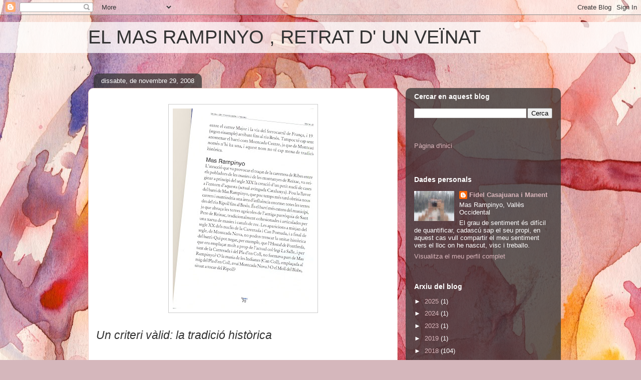

--- FILE ---
content_type: text/html; charset=UTF-8
request_url: https://elmasrampinyo.blogspot.com/b/stats?style=BLACK_TRANSPARENT&timeRange=ALL_TIME&token=APq4FmDE2Do_NpIusCH4TLDH6HbHrGWj9A62N2FMgWJOJDmybc01NnSJypbtFLThP0TB06DxJ_Dr8acAt7bIyRGvSvcfhE73AA
body_size: -18
content:
{"total":224216,"sparklineOptions":{"backgroundColor":{"fillOpacity":0.1,"fill":"#000000"},"series":[{"areaOpacity":0.3,"color":"#202020"}]},"sparklineData":[[0,39],[1,17],[2,9],[3,14],[4,9],[5,90],[6,24],[7,17],[8,20],[9,29],[10,24],[11,21],[12,27],[13,30],[14,39],[15,13],[16,7],[17,16],[18,9],[19,16],[20,19],[21,24],[22,10],[23,14],[24,11],[25,19],[26,19],[27,14],[28,41],[29,31]],"nextTickMs":3600000}